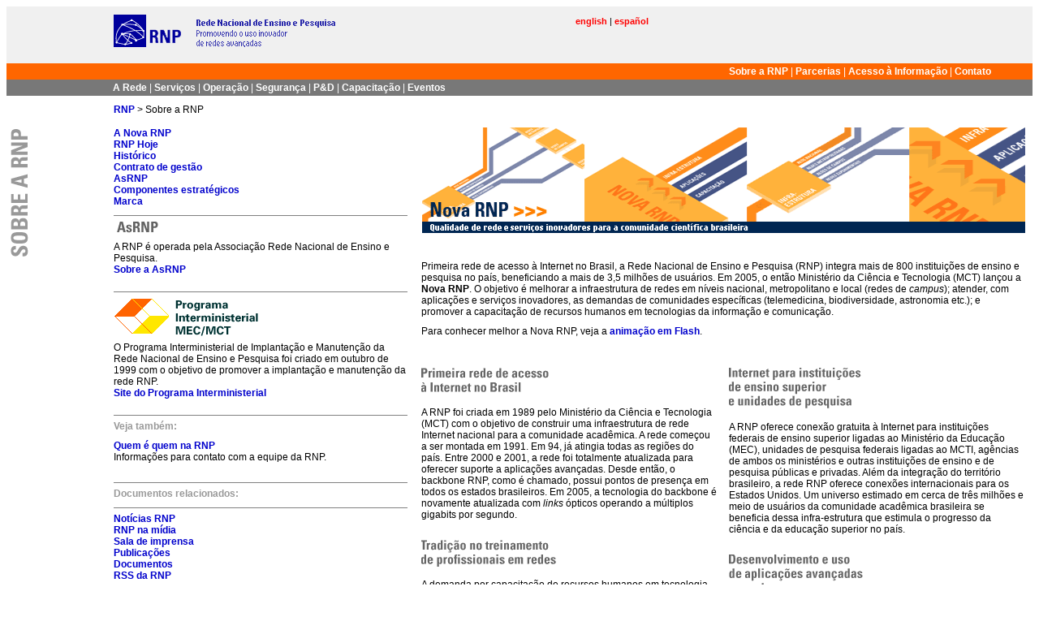

--- FILE ---
content_type: text/html
request_url: https://memoria.rnp.br/rnp/index.html
body_size: 3513
content:
<!DOCTYPE html PUBLIC "-//W3C//DTD XHTML 1.0 Transitional//EN" "/_dtd/xhtml1-transitional.dtd">
<html xml:lang="pt-br" lang="pt-br" xmlns="http://www.w3.org/1999/xhtml"><head><meta http-equiv="Content-Type" content="text/html; charset=iso-8859-1" /><title>Sobre a RNP</title><link rel="stylesheet" href="../_styles/site_rnp.css" type="text/css" /><script type="text/javascript" src="../_scripts/rnp.js" charset="iso-8859-1"></script><link rel="shortcut icon" href="../favicon.ico" /><meta name="publisher" content="RNP" /><meta name="type" content="text" /><meta name="format" content="text/html" /><meta name="identifier" content="/rnp/" /><meta name="language" content="pt-br" /><meta name="date" scheme="W3CDTF" content="2013-03-15T18:14:18" /><meta name="description" content="sobre a RNP" /><meta name="rights" content="Copyright RNP ©2007" /></head><body><!--htdig_noindex--><!--noindex--><div><table width="100%" border="0" cellspacing="0" cellpadding="0" class="bkg-cinzaclaro" summary="esta tabela apresenta visualmente o cabeçalho do documento, juntamente com as barras de navegação"><tr><td width="10%" valign="top"> </td><td width="45%" valign="top"><div><a href="../index-4.html" name="topo"><img src="../_images/rnpmission.png" class="margin_iv" border="0" alt="RNP - Rede Nacional de Ensino e Pesquisa" /></a></div></td><td width="15%" valign="top"><p class="lang_opt"><a href="../en/index.html">english</a> | <a href="../es/index.html">español</a></p></td><td width="30%" valign="top"></td></tr></table><table width="100%" border="0" cellspacing="0" cellpadding="0" class="bkg-cinzaclaro" summary="esta tabela apresenta visualmente o cabeçalho do documento, juntamente com as barras de navegação"><tr><td width="70%" class="navactive"><p> </p></td><td width="30%" class="navactive"><p><a href="index.html">Sobre a RNP</a> | <a href="../parcerias/index.html">Parcerias</a> | <a href="../informacao/index.html">Acesso à Informação</a> | <a href="../contato/index.html">Contato</a></p></td></tr></table><table width="100%" border="0" cellspacing="0" cellpadding="0" class="bkg-cinzaclaro" summary="esta tabela apresenta visualmente o cabeçalho do documento, juntamente com as barras de navegação"><tr><td width="10%" class="navpassive_c"> </td><td class="navpassive_c"><p><a href="../ipe/index.html">A Rede</a> | <a href="../servicos/index.html">Serviços</a> | <a href="../ceo/index.html">Operação</a> | <a href="../cais/index.html">Segurança</a> | <a href="../pd/index.html">P&amp;D</a> | <a href="../capacitacao/index.html">Capacitação</a> | <a href="../eventos/index.html">Eventos</a></p></td></tr></table><table width="100%" border="0" cellspacing="0" cellpadding="0" summary="esta tabela apresenta visualmente o cabeçalho do documento, juntamente com as barras de navegação"><tr><td width="10%"> </td><td width="90%"><p class="navparent"><a href="../index-4.html">RNP</a> &gt; Sobre a RNP</p></td></tr></table></div><!--index--><!--/htdig_noindex--><div><table width="100%" border="0" cellspacing="0" cellpadding="0"><tr><td valign="top" width="10%"><img name="title" src="../_images/tp_sobrernp_28v.gif" width="30" height="165" alt="Sobre a RNP" /> <br /> </td><td valign="top" width="30%"><div class="navcontext"><p><a href="novarnp.html">A Nova RNP</a></p><p><a href="apresentacao.html">RNP Hoje</a></p><p><a href="historico.html">Histórico</a></p><p><a href="contrato_mct.html">Contrato de gestão</a></p><p><a href="../asrnp/index.html">AsRNP</a></p><p><a href="estrategia.html">Componentes estratégicos</a></p><p><a href="marca.html">Marca</a></p></div><div class="navcontextblue">
<hr width="95%" size="1" noshade="noshade" />
<p><img src="../_media/rotulos/asrnp_18.gif" alt="Associação Rede Nacional de Pesquisa" border="0" /></p>
<p>A RNP é operada pela Associação Rede Nacional de Ensino e Pesquisa.</p>
<p><a href="../asrnp/index.html">Sobre a AsRNP</a></p>
<br />
<hr width="95%" size="1" noshade="noshade" />
<p><img src="../_media/marcas/pi.gif" width="180" height="55" border="0" alt="Programa Interministerial" /></p>
<p>O Programa Interministerial de Implantação e Manutenção da Rede Nacional de Ensino e Pesquisa foi criado em outubro de 1999 com o objetivo de promover a implantação e manutenção da rede RNP.</p>
<p><a href="../pimm/index.html">Site do Programa Interministerial</a></p>
<br />
<hr width="95%" size="1" noshade="noshade" />
<p class="rotulo">Veja também:</p>
<p><a href="http://www.rnp.br/contato/quemequem.php">Quem é quem na RNP</a></p>
<p>Informações para contato com a equipe da RNP.</p>
<br />
</div><hr width="95%" size="1" noshade="noshade" align="left" /><p class="rotulo">Documentos relacionados:</p><div class="bloco"><hr width="95%" size="1" noshade="noshade" /><p class="newsnav"><a href="../noticias/index.html">Notícias RNP</a></p><p class="newsnav"><a href="../noticias/imprensa/index.html">RNP na mídia</a></p><p class="newsnav"><a href="../imprensa/index.html">Sala de imprensa</a></p><p class="newsnav"><a href="../pub/index.html">Publicações</a></p><p class="newsnav"><a href="../documentos/index.html">Documentos</a></p><p class="newsnav"><a href="../rss/index.html">RSS da RNP</a></p></div><div class="navcontextblue"><hr width="95%" size="1" noshade="noshade" style="text-align: left" /><p class="rotulo">Assine o RNP Informa</p><p class="t_margin0">Lista de divulgação do resumo das novidades publicadas no website da RNP. Distribuída por correio eletrônico ao menos uma vez por mês.</p><p><a href="../pub/rnpinforma.html">Formulário de assinatura do RNP Informa</a><br />
<img src="../_images/ic_form.gif" alt="Formulário de assinatura" border="0" /></p></div></td><td valign="top" width="60%"><div style="width:98%; height:130px; margin-left:6px; margin-bottom:20px; background: url('../_media/banner_novarnp.png') no-repeat;"><a href="http://www.rnp.br/rnp/novarnp.html" style="width:100%; height:126px; display:block;"></a></div>
<br />
<p>Primeira rede de acesso à Internet no Brasil, a Rede Nacional de Ensino e Pesquisa (RNP) integra mais de 800 instituições de ensino e pesquisa no país, beneficiando a mais de 3,5 milhões de usuários. Em 2005, o então Ministério da Ciência e Tecnologia (MCT) lançou a <strong>Nova RNP</strong>. O objetivo é melhorar a infraestrutura de redes em níveis nacional, metropolitano e local (redes de <em>campus</em>); atender, com aplicações e serviços inovadores, as demandas de comunidades específicas (telemedicina, biodiversidade, astronomia etc.); e promover a capacitação de recursos humanos em tecnologias da informação e comunicação.</p>
<p>Para conhecer melhor a Nova RNP, veja a <a href="novarnp.html">animação em Flash</a>.</p>
<br />
<br /><table cellpadding="0" cellspacing="0" border="0" width="100%"><tr><td valign="top" width="50%"><p><img src="../_images/tp_sobrernp01_18.gif" border="0" alt="Você sabe quem montou a primeira rede de acesso à Internet no Brasil?" loading="lazy" /></p>
<p>A RNP foi criada em 1989 pelo Ministério da Ciência e Tecnologia (MCT) com o objetivo de construir uma infraestrutura de rede Internet nacional para a comunidade acadêmica. A rede começou a ser montada em 1991. Em 94, já atingia todas as regiões do país. Entre 2000 e 2001, a rede foi totalmente atualizada para oferecer suporte a aplicações avançadas. Desde então, o backbone RNP, como é chamado, possui pontos de presença em todos os estados brasileiros. Em 2005, a tecnologia do backbone é novamente atualizada com <em>links</em> ópticos operando a múltiplos gigabits por segundo.</p>
<br />
<p><img src="../_images/tp_sobrernp02_18.gif" border="0" alt="Você sabe quem tem tradição no treinamento de profissionais em administração e segurança de redes no Brasil?" loading="lazy" /></p>
<p>A demanda por capacitação de recursos humanos em tecnologia de redes digitais é crescente e acompanha a contínua evolução das tecnologias da informação. Desde a década de 90, a RNP oferece treinamento de técnicos em universidades e institutos de pesquisa e nos pontos de presença da rede RNP, formando pessoal qualificado para administração e operação de redes digitais em escala nacional. A partir de 2005, começaram a ser inauguradas unidades da <a href="http://www.esr.rnp.br/">Escola Superior de Redes RNP</a> pelo país, dando acesso a cursos práticos a um número cada vez maior de profissionais da área de tecnologia da informação e comunicação.</p></td><td valign="top" width="50%"><p><img src="../_images/tp_sobrernp03_18.gif" border="0" alt="Você sabe quem provê conexão Internet para instituições de ensino superior e unidades de pesquisa brasileiras?" loading="lazy" /></p>
<p>A RNP oferece conexão gratuita à Internet para instituições federais de ensino superior ligadas ao Ministério da Educação (MEC), unidades de pesquisa federais ligadas ao MCTI, agências de ambos os ministérios e outras instituições de ensino e de pesquisa públicas e privadas. Além da integração do território brasileiro, a rede RNP oferece conexões internacionais para os Estados Unidos. Um universo estimado em cerca de três milhões e meio de usuários da comunidade acadêmica brasileira se beneficia dessa infra-estrutura que estimula o progresso da ciência e da educação superior no país.</p>
<br />
<p><img src="../_images/tp_sobrernp04_18.gif" border="0" alt="Você sabe quem promove o desenvolvimento e uso de aplicações avançadas em rede no Brasil?" loading="lazy" /></p>
<p>Desde 2000, a Rede Nacional de Ensino e Pesquisa (RNP) tem se dedicado à promoção do uso de aplicações avançadas em redes de computadores. Telefonia sobre a rede Internet, TV digital transmitida pela rede, educação a distância e videoconferência IP são algumas das aplicações que estão sendo implantadas na forma de novos serviços para os usuários.</p></td></tr></table><br /><br /><br /></td></tr></table></div><div class="rodape"><table cellpadding="0" cellspacing="0" border="0" width="100%" class="bkg-cinzaclaro"><tr><td valign="top" width="10%"><p class="footer" style="margin-top: 10px; margin-bottom: 0;"><span>29.05.2014</span></p></td><td valign="top" width="30%"><p class="footer" style="margin-top: 10px; margin-bottom: 0;"><a href="../guia/index.html" class="link-blue">Guia RNP</a></p></td><td valign="top" width="60%"><p class="footer" style="margin-top: 10px; margin-bottom: 0; color: #666666">Rede Nacional de Ensino e Pesquisa</p><p class="footer">Rua Lauro Müller, 116 sala 1103</p><p class="footer">Botafogo - Rio de Janeiro - RJ</p><p class="footer">22290-906</p><p class="footer">tel: 55 21 2102-9660</p><p class="footer">fax: 55 21 2279-3731</p><br /></td></tr></table></div><?php endif;?><script defer src="https://static.cloudflareinsights.com/beacon.min.js/vcd15cbe7772f49c399c6a5babf22c1241717689176015" integrity="sha512-ZpsOmlRQV6y907TI0dKBHq9Md29nnaEIPlkf84rnaERnq6zvWvPUqr2ft8M1aS28oN72PdrCzSjY4U6VaAw1EQ==" data-cf-beacon='{"rayId":"9c575e79dcd1cf66","version":"2025.9.1","serverTiming":{"name":{"cfExtPri":true,"cfEdge":true,"cfOrigin":true,"cfL4":true,"cfSpeedBrain":true,"cfCacheStatus":true}},"token":"958bc47261744c288c21c96b6491937c","b":1}' crossorigin="anonymous"></script>
</body></html>


--- FILE ---
content_type: text/css
request_url: https://memoria.rnp.br/_styles/site_rnp.css
body_size: 2842
content:
@import "import.css";
/* base */
body {
    background-color: #ffffff;
}
p, h1, h2, h3, .content {
    border          : 0;
    margin-left     : 5px;
    margin-right    : 10px;
    text-align      : left;
}
hr {
    padding         : 0;
    margin-left     : 5px;
    margin-right    : 10px;
    text-align      : left;
}
p, h1, h2, h3, ul, ol, pre, span.normal, th {
    font-family     : Arial, Helvetica, SansSerif;
    font-size       : 9pt;
    font-weight     : normal;
    font-variant    : normal;
    line-height     : normal;
}
p, h1, h2, h3, ul, ol, pre {
    margin-bottom   : 10px;
    margin-top      : 0px;
}
td
{
    font-family     : Arial, Helvetica, SansSerif;
    font-size       : 9pt;
    font-weight     : normal;
    font-variant    : normal;
}
ul {
    list-style-type : square;
}
ul li {
    list-style-image: url("../_images/list-item.gif") !important;
    margin-right    : 20px;
}
label {
    font-weight     : normal;
}
a:active {
    color           : #ff6600;
    text-decoration : underline;    
    font-weight     : bold;
}
a:link {
    color           : #0000CC;
    text-decoration : none;
    font-weight     : bold;
}
a:visited {
    color           : #0000CC;
    text-decoration : none;
    font-weight     : bold;
}
a:hover {
    color            : #ff6600;
    text-decoration : underline;    
    font-weight     : bold;
}

a#selected:link, a#selected:visited {
    text-decoration : none;
    font-weight     : bold;
}
a#selected:active, a#selected:hover {
    text-decoration : underline;
    font-weight     : bold;
}
td {
    vertical-align  : top;
}

input.submitform, .submitform input
{
    font-family : verdana, arial, sansserif;
    font-size   : 11px;
    cursor      : pointer;
}
fieldset {
    border      : none;
}
legend {
    color       : #000000;
    padding     : 0px !important;
    margin      : 0px !important;
}


/* para formatacao de codigo, em paragrafos e inline */
pre, p.codigo {
 font-family     : CourierNew, Courier, Monospace;
 white-space     : pre;
 margin-top      : 0;
 line-height     : 50%;
}
.codigo {
 font-family     : CourierNew, Courier, Monospace;
}


/* titulos */
h1, h2, h3 {
    font-weight     : bold;
    }
    
h3 {
    color          : #666666;
    }
    
.rotulo {
    color           : #999999;
    font-weight     : bold;    
    margin-top      : 0px !important;
    margin-bottom   : 10px !important;
    padding         : 0px !important;
}

.legenda {
    color           : #999999;
    font-size       : 8pt;
    font-weight     : normal;    
    margin-top      : 0px !important;
    margin-bottom   : 0px !important;
    padding         : 0px !important;
    }

.legenda_rel, .legenda-rel {
    color           : #999999;
    font-weight     : normal;
    font-style      : italic;    
    margin-top      : 0px !important;
    margin-bottom   : 0px !important;
    padding         : 0px !important;
    }
    
.materia {
    color           : #666666;
    font-weight     : bold;    
    margin-top      : 0px !important;
    margin-bottom   : 0px !important;
    padding         : 0px !important;
    } 


/* navegatpo */
/* navegatpo ativa */
.navactive
{
    background-color: #ff6600;
}
.navactive p
{
    margin-left     : 5px;
    margin-top      : 3px;
    margin-bottom   : 3px;
    color           : #ffffff;
}
.navactive p a:link, .navactive p a:visited {
    font-weight     : bold;
    color           : #ffffff;
    text-decoration : none;
}
.navactive p a:active, .navactive p a:hover {
    font-weight     : bold;
    color           : #ffffff;
    text-decoration : underline;
}

/* navegatpo passiva institucional*/
.navpassive_i, .navpassive-i
{
    background-color: #aaaaaa;
}
.navpassive_i p, .navpassive-i p
{
    margin-left     : 5px;
    margin-top      : 3px;
    margin-bottom   : 3px;
    color           : #ffffff;
}
.navpassive-i p a:link, .navpassive-i p a:visited {
    font-weight     : bold;
    text-decoration : none;
    color           : #ffffff;
}
.navpassive-i p a:active, .navpassive-i p a:hover {
    font-weight     : bold;
    text-decoration : underline;
    color           : #ffffff;
}

/* navegatpo passiva core*/
.navpassive_c,.navpassive-c            
{
    background-color: #787878;
}
.navpassive_c p
{
    margin-left     : 5px;
    margin-top      : 3px;
    margin-bottom   : 3px;
    color           : #ffffff;
}
.navpassive_c p a:link, .navpassive_c p a:visited {
    font-weight     : bold;
    text-decoration : none;
    color           : #ffffff;
}
.navpassive_c p a:active, .navpassive_c p a:hover 
{
    font-weight     : bold;
    text-decoration : underline;
    color           : #ffffff;
}

/* barra de migalhas */
p.navparent, p.navparent_blue {
    margin-top      : 10px;
    margin-bottom   : 15px;
    }
p.navparent a:link, p.navparent a:visited {
    color           : #0000CC;
    text-decoration : none;
    }
p.navparent a:active, p.navparent a:hover {
    color           : #ff6600;
    text-decoration : underline;
    }    
p.navparent_blue a:link, p.navparent_blue a:visited {
    color           : #0000CC;
    text-decoration : none;
    }
p.navparent_blue a:active, p.navparent_blue a:hover {
    color           : #ff6600;
    text-decoration : underline;
    }

/* navegatpo contextual */
div.navcontext p a:link, div.navcontext p a:visited {
    color           : #0000CC;
    text-decoration : none;
    font-weight     : bold;
    }
div.navcontext p a:active, div.navcontext p a:hover {
    color           : #ff6600;
    text-decoration : underline;
    font-weight     : bold;
    }
div.navcontextblue p a:link, div.navcontextblue p a:visited {
    color           : #0000CC;
    text-decoration : none;
    font-weight     : bold;
    }
div.navcontextblue p a:active, div.navcontextblue p a:hover {
    color           : #ff6600;
    text-decoration : underline;
    font-weight     : bold;
    }
div.navcontext p, div.navcontextlight p, div.navcontextblue p {
    margin-bottom   : 0;
    }
div.navcontext, div.navcontextlight, div.navcontextblue {
    margin-top      : 0px;
    margin-bottom   : 10px;
    }

/* navegatpo contextual */
div.navcontextlight p a:link, div.navcontextlight p a:visited {
    color           : #0000CC;
    text-decoration : none;
    font-weight     : bold;
    }
div.navcontextlight p a:active, div.navcontextlight p a:hover {
    color           : #ff6600;
    text-decoration : underline;
    font-weight     : bold;
    }

/* noticias-relacionadas */
p.newscontext {
    margin-top      : 10px;
    margin-bottom   : 0px;    
    }
p.newscontext a:link, p.newscontext a:visited {
    text-decoration : none !important;
    }
p.newscontext a:active, p.newscontext a:hover {
    text-decoration : underline !important;
    } 
p.data {
    margin-top      : 0px;
    margin-bottom   : 0px;
    color           : #999999;
    }
p.newsnav {
    margin-bottom   : 0;    
    }
p.newsnav a:link, p.newsnav a:visited {
    text-decoration : none !important;
    color           : #0000CC;
    }
p.newsnav a:active, p.newsnav a:hover {
    text-decoration : underline !important;
    color           : #ff6600;
    } 
p.newsheadlines {
    margin-top      : 3px;
    margin-bottom   : 3px;
    color           : #666666;
    font-weight     : bold;
}
p.newsheading1 {
    font-weight     : bold;
    margin-top      : 10px;
    margin-bottom   : 0px;
    }
p.newsheading1 a:link, p.newsheading1 a:visited {
    text-decoration : none !important;
    } 
p.newsheading1 a:active, p.newsheading1 a:hover {
    text-decoration : underline !important;
    }

/* outros */
.header_adm {
    margin-top      : 12px;
    margin-bottom   : 5px;
    font-family     : Arial, Helvetica, SansSerif;
    font-size       : 8pt;
    color           : #666666;
}
.header_adm input {
    font-size       : 8pt;
    color           : #666666;
}
.header_adm a:link, .header_adm a:visited, .header_adm a:active, .header_adm a:hover {
    text-decoration : none !important;
    color           : #0000CC;
}
.lang_opt {
    margin-top      : 12px;
    font-family     : Arial, Helvetica, SansSerif;
    font-size       : 8pt;
}
.lang_opt a:link, .lang_opt a:visited {
    text-decoration : none !important;
    color           : #ff0000;
}
.lang_opt a:active, .lang_opt a:hover {
    text-decoration : underline !important;
    color           : #ff0000;
}
.conteudoinstitucional {
    background-color: #eeeeff;
}
p.conteudoinstitucional {
    border: thin;
    }
p.footer {
    color           : #999999;
    margin-bottom   : 0;
    }
/* mrtg */
.st
{
    font-size       : 10px;
    margin-left     : 0;
    margin-bottom   : 0;
    font-family     : verdana, arial, sansserif;
}
.refresh, .refresh:link, .refresh:visited
{
    font-weight     : normal;
    color           : #6666cc;
    text-decoration : none;
}
.refresh:active, .refresh:hover
{
    font-weight     : normal;
    color           : #ff9900;
    text-decoration : underline;
}
.version, .version a:link, .version a:visited {
    color           : #999999;
    text-decoration : none;
}

/* formulário */
.textbox_m
{
	width			: 200px;
	height			: 18px;
	margin-bottom	: 5px;
    font-family     : Arial, Helvetica, SansSerif;
    font-size       : 9pt;
}
.textarea_m
{
	width			: 380px;
	height			: 150px;
    font-family     : Arial, Helvetica, SansSerif;
    font-size       : 9pt;
}
.select_m
{
	width			: 205px;
	height			: 20px;
	margin-bottom	: 5px;
    font-family     : Arial, Helvetica, SansSerif;
    font-size       : 9pt;
}
.select_m option
{
	width			: 200px;
    font-family     : Arial, Helvetica, SansSerif;
    font-size       : 9pt;
}
.submit_m
{
	/*width			: 385px;*/
    font-family     : Arial, Helvetica, SansSerif;
    font-size       : 9pt;
    /*background-color: #dcdcdc;*/
}

/* genericos */
.bkg-azulclaro {
    background-color: #ccccff;
    }
.bkg-cinzaclaro {
    background-color: #f0f0f0;
    }
.bkg-cinzamedio {
    background-color: #e1e1e1;
    }
.bkg-cinzaescuro {
    background-color: #666666;
    }
.bkg-laranja {
    background-color: #ff6600;
    }
.bkg-blue {
    background-color: #0000CC;
    }
.bloco {
    margin-bottom   : 15px;
    }
.tl_margin7 {
    margin-top      : 5px;
    margin-left     : 5px;
    }
.t_margin7 {
    margin-top      : 5px;
    }
.bordertop {
    border-top      : 1px solid #000000 ! important;
    }
.margin0 {
    margin          : 0 !important;
    }
.margin_iv {
    margin-top      : 10px;
    margin-bottom   : 20px;
    margin-left     : 5px;
    }
.margin_log {
    margin-top      : 0px;
    margin-bottom   : 0px;
    margin-left     : 0px
    }
.rodape {
    margin-top      : 20px;
    }
.t_margin0 {
    margin-bottom   : 1px !important;
    }
.padding0 {
    padding         : 0 !important;
    }
.link-blue:link, .link-blue:visited {
    color           : #0000CC !important;
    text-decoration : none;
    }
.link-blue:active, .link-blue:hover {
    color           : #ff6600 !important;
    text-decoration : underline;
    }
.cinza 
{
    color           : #999999;
}
.email 
{
	color			: #999999;
}

.bkb th {
	border-bottom	: 1px solid #ff6600;
}
.bkb td {
	border-bottom	: 1px solid #999999;
	height			: 10px;
	font-size		: 11px;
}
input.bkb {
	border			: 1px solid #999999;
	background		: #dcdcdc;
}
.bkb {
    font-family     : Arial, Helvetica, SansSerif;
    font-size       : 9pt;
}	
/*rss */
.rss_example { margin-left: 5px; width: 395px; border: 1px solid #efefef;}
.rss_example p { font-family: times, serif; font-size: 13px; }
.rss_example h3 { font-size: 16px; }
.rss_textarea { color: #666666; background: #efefef; padding: 5px; width: 400px; height: 60px;}
.rss_example a:link, .rss_example a:visited, .rss_example a:hover { text-decoration: underline; }
.rss_example a:link { color: blue; }
.rss_example a:visited { color:#8b008b}

.infot {
   width: 95%;
   margin: 0px 0px 0px 5px;
}
.infot th, .infot td {
  padding: 3px 10px 3px 5px;
  text-align: left;
  border-top: 1px solid #cccccc;
} 
.infot th {
  font-weight: bold;
  background: #ccccee;
}


.enlace .legenda {
  float: left;
  width: 200px;
  color: #666666;
  padding-bottom: 4px;
}

.enlace {
  padding: 10px;
  margin-bottom: 10px;
  width: 510px;
}

.programa {
  padding: 0px 10px 0px 5px;
}
.programa .impar td, .programa .impar th {
  background: #f6f6ff;
}
.programa td, .programa th {
  vertical-align: top;
  text-align: left;
  border-top: 1px solid #ccccdd;
  border-left: 1px solid #eeeeff;
  padding: 5px 0px 0px 5px;
}
.programa td {
  padding: 8px 0px 0px 8px;
}
.programa .dia
{
  margin: 0px 0px 10px 0px;
}

.programa .agenda, .programa h2 {
  clear: both;
}
.programa .agenda {
  border-top: 1px solid #999999;
  padding: 5px 0 5px 0;
}
.programa h2, .info th {
  font-size: 14px;
  font-weight: bold;
  color: #999999;
  line-height:18px;
  margin: 0px;
}
.dia h2 {
  font-size: 13px;
}
.apresentacoes h2 {
  font-size: 13px;
}
.programa h3, .apresentacoes h3 {
  font-size: 13px;
  font-weight: bold;
  color: #333333;
  margin: 10px 0px 5px 5px;
  padding: 0px;
}
.programa h3 {
  color: #999999;
  margin: -5px 0px 5px 0px;
}
.apresentacoes h3 {
  margin-top: 25px;
}
.apresentacoes strong
{
  color: #666666;
}
.programa p {
  margin: 0px 0px 5px 0px;
  color: #999999;
}
.programa .itens p {
  font-weight: bold;
  color: #333333;
}
.programa .itens p.apr {
  font-weight: normal;
  color: #666666;
}
.programa p.pausa {
  font-weight: normal;
  color: #999999;
}
.programa p.horario {
  float: left;
  padding: 0px 1% 5px 0px;
}
.programa .horario {
  width: 19%;
  font-size: 11px;
  font-weight: bold;
  color: #666666;
  margin: 0px;
  font-family: verdana;
}
.programa div.itens {
  float: left;
  width: 65%;
}
.edicao {
  margin-top: 20px;
}
.edicao .botao {
  width: 80px;
  padding: 3px 10px;
  margin-right: 10px;
  text-align: center;
  background: url('../_images/botao100.png') no-repeat;
  display: block;
  float: left;
}
.arquivos .edicao {
  margin-top: 0px;
  padding-right: 5px !important;
}
ul.arquivos {
  padding-left: 20px;
  margin: 5px 0px 10px 0px;
}
.msg { font-weight: bold; color: #990000; }
.searchvalue { color: #990000; font-style: oblique; }
.searchterm { font-style: oblique; }
.arquivos {
  margin: 10px 0px;
}
.items .impar, .arquivos .impar {
  background: #f6f6ff;
  padding: 5px 10px;
}
.items .par, .arquivos .par {
  padding: 5px 10px;
}
.items, .arquivos .impar, .arquivos .par {
  margin: 0px 10px 0px 0px;
}
.items p, .items h3, .arquivos h3, .arquivos p {
  margin-bottom: 2px;
  margin-top: 2px;
}
.subtitulo {
  margin-top: 0px;
  margin-bottom: 10px;
  color:#666666;
}
h2.fh2 {
  margin-bottom: 3px;
}
#feeds {
  padding: 7px 0px 7px 5px;
  margin: 5px 10px 0px 3px;
  /*border: 1px solid #b0bacd;*/
  background: #eeeeff;
}
#feeds h3 a:link, #feeds h3 a:visited  {
  color: #444444;
  text-decoration: none;
}
#feeds h3 a:active, #feeds h3 a:hover {
  color: #888888;
  text-decoration: underline;
}
/*
#feeds h3 {
  border-bottom: 1px solid #b0bacd;
}
*/
.arquivos h3.data {
  border-bottom: 1px solid #ccccdd;
  margin: 5px 10px 0px 0px;
  padding: 5px 8px;
  font-size: 12px;
  color: #444455;
}
.arquivos h4 {
  margin: 5px 0px 2px 0px;
}
.arquivos p {
  margin: 2px 0px 2px 0px;
}
.arquivos .publicador {
  color: #888888;
}
.arquivos .descricao {
  margin: 10px 0px 5px 0px;
}
.cgray {
  color:#888888;
}

.mandatos {
    width: 95%; border-collapse: collapse; border: none;
}
.mandatos th {
    font-weight:bold;
}
.mandatos th, .mandatos td{
    vertical-align: top;
    text-align: left;
    border-top: 1px solid #ccccdd;
    padding: 5px 0px 5px 5px;
}
.mandatos .impar td, .mandatos .impar th{
    background: #f6f6ff;
}
.altfixa td{
	height: 110px;
}
.mand_td0{
    padding: 0 0 0 0; margin: 0 0 0 0;
}
.mandatos table{
margin:0 0;padding:0 0;width:100%;border-collapse: collapse; border: none;
}
.mandatos table td{
    padding: 2px 0;
    border: none;
}

--- FILE ---
content_type: text/css
request_url: https://memoria.rnp.br/_styles/import.css
body_size: -189
content:
input.inputform
{ 
    border      : solid !important; 
    border-color: #000099  !important; 
    border-width: 1px  !important;
    width       : 90px;
    font-family : verdana, arial, sansserif;
    font-size   : 11px;
}
input.submitform, .submitform input
{
    /*background          : none;
    background-image    : url('/_images/ic_lupa.gif');
    background-repeat   : no-repeat; 
    border              : none; 
    background-position : 0px 3px;*/
    font-family : verdana, arial, sansserif;
    font-size   : 11px;
    cursor      : pointer;
}

.selectform
{
    font-family : verdana, arial, sansserif;
    font-size   : 11px;
    width       : 94px;
    border      : 1px solid #000099 !important;
}

.image {
    padding              : 10px !important;
}
